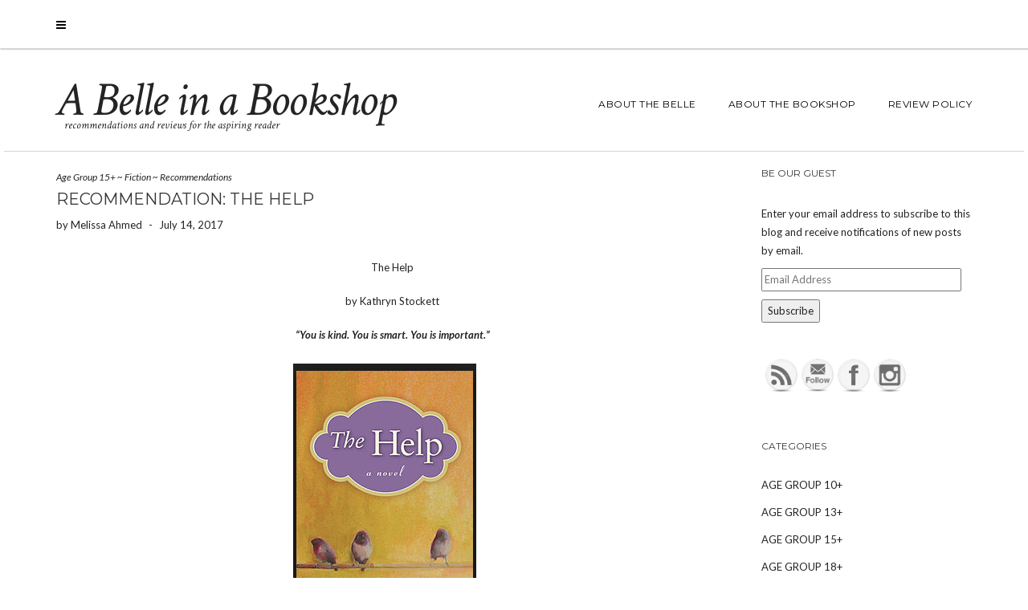

--- FILE ---
content_type: text/html; charset=UTF-8
request_url: https://abelleinabookshop.com/recommendation-the-help
body_size: 20408
content:
<!DOCTYPE html>
<html lang="en-US">
<head>
    <meta charset="UTF-8" />
    <meta http-equiv="X-UA-Compatible" content="IE=edge" />
    <meta name="viewport" content="width=device-width, initial-scale=1" />
        <title>Recommendation: The Help &#8211; A Belle in a Bookshop</title>
<link rel='dns-prefetch' href='//s0.wp.com' />
<link rel='dns-prefetch' href='//secure.gravatar.com' />
<link rel='dns-prefetch' href='//fonts.googleapis.com' />
<link rel='dns-prefetch' href='//s.w.org' />
<link rel="alternate" type="application/rss+xml" title="A Belle in a Bookshop &raquo; Feed" href="https://abelleinabookshop.com/feed" />
<link rel="alternate" type="application/rss+xml" title="A Belle in a Bookshop &raquo; Comments Feed" href="https://abelleinabookshop.com/comments/feed" />
		<script type="text/javascript">
			window._wpemojiSettings = {"baseUrl":"https:\/\/s.w.org\/images\/core\/emoji\/2.3\/72x72\/","ext":".png","svgUrl":"https:\/\/s.w.org\/images\/core\/emoji\/2.3\/svg\/","svgExt":".svg","source":{"concatemoji":"https:\/\/abelleinabookshop.com\/wp-includes\/js\/wp-emoji-release.min.js?ver=4.8.27"}};
			!function(t,a,e){var r,i,n,o=a.createElement("canvas"),l=o.getContext&&o.getContext("2d");function c(t){var e=a.createElement("script");e.src=t,e.defer=e.type="text/javascript",a.getElementsByTagName("head")[0].appendChild(e)}for(n=Array("flag","emoji4"),e.supports={everything:!0,everythingExceptFlag:!0},i=0;i<n.length;i++)e.supports[n[i]]=function(t){var e,a=String.fromCharCode;if(!l||!l.fillText)return!1;switch(l.clearRect(0,0,o.width,o.height),l.textBaseline="top",l.font="600 32px Arial",t){case"flag":return(l.fillText(a(55356,56826,55356,56819),0,0),e=o.toDataURL(),l.clearRect(0,0,o.width,o.height),l.fillText(a(55356,56826,8203,55356,56819),0,0),e===o.toDataURL())?!1:(l.clearRect(0,0,o.width,o.height),l.fillText(a(55356,57332,56128,56423,56128,56418,56128,56421,56128,56430,56128,56423,56128,56447),0,0),e=o.toDataURL(),l.clearRect(0,0,o.width,o.height),l.fillText(a(55356,57332,8203,56128,56423,8203,56128,56418,8203,56128,56421,8203,56128,56430,8203,56128,56423,8203,56128,56447),0,0),e!==o.toDataURL());case"emoji4":return l.fillText(a(55358,56794,8205,9794,65039),0,0),e=o.toDataURL(),l.clearRect(0,0,o.width,o.height),l.fillText(a(55358,56794,8203,9794,65039),0,0),e!==o.toDataURL()}return!1}(n[i]),e.supports.everything=e.supports.everything&&e.supports[n[i]],"flag"!==n[i]&&(e.supports.everythingExceptFlag=e.supports.everythingExceptFlag&&e.supports[n[i]]);e.supports.everythingExceptFlag=e.supports.everythingExceptFlag&&!e.supports.flag,e.DOMReady=!1,e.readyCallback=function(){e.DOMReady=!0},e.supports.everything||(r=function(){e.readyCallback()},a.addEventListener?(a.addEventListener("DOMContentLoaded",r,!1),t.addEventListener("load",r,!1)):(t.attachEvent("onload",r),a.attachEvent("onreadystatechange",function(){"complete"===a.readyState&&e.readyCallback()})),(r=e.source||{}).concatemoji?c(r.concatemoji):r.wpemoji&&r.twemoji&&(c(r.twemoji),c(r.wpemoji)))}(window,document,window._wpemojiSettings);
		</script>
		<style type="text/css">
img.wp-smiley,
img.emoji {
	display: inline !important;
	border: none !important;
	box-shadow: none !important;
	height: 1em !important;
	width: 1em !important;
	margin: 0 .07em !important;
	vertical-align: -0.1em !important;
	background: none !important;
	padding: 0 !important;
}
</style>
<link rel='stylesheet' id='gr-progress-cvdm-style-default-css'  href='https://abelleinabookshop.com/wp-content/plugins/gr-progress/css/style.css?ver=4.8.27' type='text/css' media='all' />
<link rel='stylesheet' id='SFSIPLUSmainCss-css'  href='https://abelleinabookshop.com/wp-content/plugins/ultimate-social-media-plus/css/sfsi-style.css?ver=4.8.27' type='text/css' media='all' />
<link rel='stylesheet' id='juliet-googlefont-logo-tagline-css'  href='//fonts.googleapis.com/css?family=Crimson+Text%3A400%2C400i%2C600%2C600i%2C700%2C700i&#038;ver=4.8.27' type='text/css' media='all' />
<link rel='stylesheet' id='juliet-googlefont-body-css'  href='//fonts.googleapis.com/css?family=Lato%3A400%2C400i%2C700%2C700i&#038;ver=4.8.27' type='text/css' media='all' />
<link rel='stylesheet' id='juliet-googlefont-headings-css'  href='//fonts.googleapis.com/css?family=Montserrat%3A300%2C300i%2C400%2C400i%2C500%2C500i%2C700%2C700i&#038;ver=4.8.27' type='text/css' media='all' />
<link rel='stylesheet' id='bootstrap-css'  href='https://abelleinabookshop.com/wp-content/themes/juliet/assets/css/bootstrap.min.css?ver=4.8.27' type='text/css' media='all' />
<link rel='stylesheet' id='font-awesome-css'  href='https://abelleinabookshop.com/wp-content/themes/juliet/assets/css/font-awesome.min.css?ver=4.8.27' type='text/css' media='all' />
<link rel='stylesheet' id='juliet-style-css'  href='https://abelleinabookshop.com/wp-content/themes/juliet/style.css?ver=4.8.27' type='text/css' media='all' />
<link rel='stylesheet' id='recent-posts-widget-with-thumbnails-public-style-css'  href='https://abelleinabookshop.com/wp-content/plugins/recent-posts-widget-with-thumbnails/public.css?ver=5.3' type='text/css' media='all' />
<link rel='stylesheet' id='social-logos-css'  href='https://abelleinabookshop.com/wp-content/plugins/jetpack/_inc/social-logos/social-logos.min.css?ver=1' type='text/css' media='all' />
<link rel='stylesheet' id='jetpack_css-css'  href='https://abelleinabookshop.com/wp-content/plugins/jetpack/css/jetpack.css?ver=4.5.3' type='text/css' media='all' />
<script type='text/javascript' src='https://abelleinabookshop.com/wp-includes/js/jquery/jquery.js?ver=1.12.4'></script>
<script type='text/javascript' src='https://abelleinabookshop.com/wp-includes/js/jquery/jquery-migrate.min.js?ver=1.4.1'></script>
<script type='text/javascript'>
/* <![CDATA[ */
var related_posts_js_options = {"post_heading":"h4"};
/* ]]> */
</script>
<script type='text/javascript' src='https://abelleinabookshop.com/wp-content/plugins/jetpack/modules/related-posts/related-posts.js?ver=20150408'></script>
<link rel='https://api.w.org/' href='https://abelleinabookshop.com/wp-json/' />
<link rel="EditURI" type="application/rsd+xml" title="RSD" href="https://abelleinabookshop.com/xmlrpc.php?rsd" />
<link rel="wlwmanifest" type="application/wlwmanifest+xml" href="https://abelleinabookshop.com/wp-includes/wlwmanifest.xml" /> 
<link rel='prev' title='Review: Watch Me Disappear' href='https://abelleinabookshop.com/review-watch-me-disappear' />
<link rel='next' title='Review: The Teddy Bear Chronicles (Saved in Paris)' href='https://abelleinabookshop.com/review-the-teddy-bear-chronicles-saved-in-paris' />
<meta name="generator" content="WordPress 4.8.27" />
<link rel="canonical" href="https://abelleinabookshop.com/recommendation-the-help" />
<link rel='shortlink' href='https://wp.me/p8gmtn-7o' />
<link rel="alternate" type="application/json+oembed" href="https://abelleinabookshop.com/wp-json/oembed/1.0/embed?url=https%3A%2F%2Fabelleinabookshop.com%2Frecommendation-the-help" />
<link rel="alternate" type="text/xml+oembed" href="https://abelleinabookshop.com/wp-json/oembed/1.0/embed?url=https%3A%2F%2Fabelleinabookshop.com%2Frecommendation-the-help&#038;format=xml" />
    	<script>
			jQuery(document).ready(function(e) {
                jQuery("body").addClass("sfsi_plus_2.51")
            });
			function sfsi_plus_processfurther(ref) {
				var feed_id = '[base64]';
				var feedtype = 8;
				var email = jQuery(ref).find('input[name="data[Widget][email]"]').val();
				var filter = /^([a-zA-Z0-9_\.\-])+\@(([a-zA-Z0-9\-])+\.)+([a-zA-Z0-9]{2,4})+$/;
				if ((email != "Enter your email") && (filter.test(email))) {
					if (feedtype == "8") {
						var url = "http://www.specificfeeds.com/widgets/subscribeWidget/"+feed_id+"/"+feedtype;
						window.open(url, "popupwindow", "scrollbars=yes,width=1080,height=760");
						return true;
					}
				} else {
					alert("Please enter email address");
					jQuery(ref).find('input[name="data[Widget][email]"]').focus();
					return false;
				}
			}
		</script>
    	<style type="text/css" aria-selected="true">
			.sfsi_plus_subscribe_Popinner
			{
								width: 100% !important;
				height: auto !important;
												border: 1px solid #b5b5b5 !important;
								padding: 18px 0px !important;
				background-color: #ffffff !important;
			}
			.sfsi_plus_subscribe_Popinner form
			{
				margin: 0 20px !important;
			}
			.sfsi_plus_subscribe_Popinner h5
			{
				font-family: Helvetica,Arial,sans-serif !important;
								font-weight: bold !important;
								color: #000000 !important;
				font-size: 16px !important;
				text-align: center !important;
				margin: 0 0 10px !important;
    			padding: 0 !important;
			}
			.sfsi_plus_subscription_form_field {
				margin: 5px 0 !important;
				width: 100% !important;
				display: inline-flex;
				display: -webkit-inline-flex;
			}
			.sfsi_plus_subscription_form_field input {
				width: 100% !important;
				padding: 10px 0px !important;
			}
			.sfsi_plus_subscribe_Popinner input[type=email]
			{
				font-family: Helvetica,Arial,sans-serif !important;
								font-style: normal !important;
								color:  !important;
				font-size: 14px !important;
				text-align: center !important;
			}
			.sfsi_plus_subscribe_Popinner input[type=email]::-webkit-input-placeholder {
			   font-family: Helvetica,Arial,sans-serif !important;
								font-style: normal !important;
								color:  !important;
				font-size: 14px !important;
				text-align: center !important;
			}
			
			.sfsi_plus_subscribe_Popinner input[type=email]:-moz-placeholder { /* Firefox 18- */
			    font-family: Helvetica,Arial,sans-serif !important;
								font-style: normal !important;
								color:  !important;
				font-size: 14px !important;
				text-align: center !important;
			}
			
			.sfsi_plus_subscribe_Popinner input[type=email]::-moz-placeholder {  /* Firefox 19+ */
			    font-family: Helvetica,Arial,sans-serif !important;
								font-style: normal !important;
								color:  !important;
				font-size: 14px !important;
				text-align: center !important;
			}
			
			.sfsi_plus_subscribe_Popinner input[type=email]:-ms-input-placeholder {  
			  	font-family: Helvetica,Arial,sans-serif !important;
								font-style: normal !important;
								color:  !important;
				font-size: 14px !important;
				text-align: center !important;
			}
			.sfsi_plus_subscribe_Popinner input[type=submit]
			{
				font-family: Helvetica,Arial,sans-serif !important;
								font-weight: bold !important;
								color: #000000 !important;
				font-size: 16px !important;
				text-align: center !important;
				background-color: #dedede !important;
			}
		</style>
	<meta name="[base64]" content="QcWWKyamgz320p3VLKAd"/> <meta name="viewport" content="width=device-width, initial-scale=1"><meta property="og:image:secure_url" content="https://abelleinabookshop.com/wp-content/uploads/2017/07/Screen-Shot-2017-07-13-at-1.25.48-PM.png" data-id="sfsi-plus"/><meta property="og:image:type" content="" data-id="sfsi-plus"/><meta property="og:image:width" content="228" data-id="sfsi-plus"/><meta property="og:image:height" content="351" data-id="sfsi-plus"/><meta property="og:description" content="The Help
by Kathryn Stockett
You is kind. You is smart. You is important.”

Some books are worth reading even if you see the movie -- and Kathryn Stockett's raw and real telling of The Help is one of them.
In it's essence, The Help is a honest portrayal of race during the heated 1960's, and threaded together with stories of women and their roles in society portrays a real and sometimes humorous account of life leading up to the Civil Rights Movement. Set in the South and in a time when segregation was not only alive and well, but also in an era when women were treated as a lower species, three women give their personal accounts from three very different perspectives. Their lives are woven together with the ties that bind most females - motherhood, friendship, insecurity, and love.
Aibileen Clark is a black woman who works for a prominent white family in town. She does all of the cleaning, a lot of the cooking, and is the primary caretaker for the family's toddler - the sweet (if somewhat slow) little blonde Mae Mobley. Aibileen and her inherent kindness cannot help but treat Mae Mobley as if she were her very own child, nor can she help  finding a bit of a reprieve in the chubby little child for the empty hole in her heart that used to house her own son. Treelore died following an accident while on the job, and a part of Aibileen died right along with him. Raising the little girl can be an arduous task, especially in the face of the child's mother and the challenges she brings with her. Miss Leefolt is as clueless as she is disengaged from the child, only tending to Mae Mobley when it suits her and spending more time scolding the child than loving her. Aibileen does her best to reinforce positive feelings with Mae Mobley, and the little girl clings to the black housekeeper as she would a mother, finding solace in her ever-faithful and forgiving arms. As discontent breeds between the white mother and her black maid, things in the household gain tension.
 'What am I doing wrong? Why can't I stop it?'
It? That was my first hint: something is wrong with this situation. 
So I took that pink, screaming baby in my arms. Bounced her on my hip to get the gas moving and it didn't take two minutes before Baby Girl stopped her crying, got to smiling up at me like she do. But Miss Leefolt, she don't pick up her own baby for the rest a the day. I seen plenty a womens get the baby blues after they done birthing. I reckon I thought that's what it was.
Here's something about Miss Leefolt: she not just frowning all the time, she skinny. Her legs is so spindly, she look like she done growed em last week. Twenty-three years old and she lanky as a fourteen-year-old boy. Even her hair is thin, brown, see-through. She try to tease it up, but it only make it look thinner. Her face be the same shape as that red devil on the redhot candy box, pointy chin and all. Fact, her whole body be so full a sharp knobs and corners, it's no wonder she can't soothe that baby. Babies like fat. Like to bury they face up in you armpit and go to sleep. They like big fat legs too. That I know. 
By the time she a year old, Mae Mobley following me around everwhere I go. Five o'clock would come round and she'd be hanging on my Dr. Scholl shoe, dragging over the floor, crying like I weren't never coming back. Miss Leefolt, she'd narrow up her eyes at me like I done something wrong, unhitch that crying baby off my food. I reckon that's the risk you run, letting somebody else raise you chilluns. 
Mae Mobley two years old now. She got big brown eyes and honey-color curls. But the bald spot in the back of her hair kind a throw things off. She get the same wrinkle between her eyebrows when she worried, like her mama. They kind a favor except Mae Mobley so fat. She ain't gone be no beauty queen. I think it bother Miss Leefolt, but Mae Mobley my special baby. 
But one thing Aibileen can always depend on is the outright sass and tell-it-like-it-is attitude from her best friend. Minny Jackson is a woman who was born and bred for tending a white woman's house, but although Minny is as adept at her job as Aibileen, Minny just can't seem to hold one down. Her lack of professional stability is mostly due to Minny not knowing how to keep her mouth shut; and she has said some things to her latest employer that not even one of her famous pies could fix. A chance phone call lands her on the doorstep of the beautiful Miss. Celia, a blonde bombshell who is looking for more than just a housekeeper . . . it seems the poor woman is looking for a friend. Celia is an outcast in the small society of the Mississippi town they live in and spends her days moping around the huge house her husband has so thoughtfully provided for her. No matter how hard Celia tries to break into the cut-glass world of her peers, the ladies who call all of the shots can't help but be threatened by her devastating good looks, not to mention the fact that she married the old beau of the Queen Bee herself - Miss. Hilly Holbrook - and as such, made an enemy for life. Celia leans on Minny in ways that make Minny uncomfortable; she's not used to being treated as a near equal to any white woman, but she has as growing soft spot for Miss. Celia. If it wasn't for her sassy mouth, maybe she'd have a more solid position. . . but if it wasn't for that sassy mouth, she wouldn't have found Miss. Celia.
 Standing on that white lady's back porch, I tell myself, Tuck it in, Minny. Tuck in whatever might fly out my mouth and tuck in my behind too. Look like a maid who does what she's told. Truth is, I'm so nervous right now, I'd never backtalk again if it meant I'd get this job. 
I yank my stockings up from sagging around my feet - the trouble of all fat, short women around the world. Then I rehearse what to say, what to keep to myself. I go ahead and punch the bell. 
The doorbell rings a long bing-bong, fine and fancy for this big mansion out in the country. It looks like a castle, gray brick rising high in the sky and left and right too. Woods surround the lawn on every side. If this place was in the storybook, there'd be witches in those woods. The kind that eat kids. 
The back door opens and there stands Miss Marilyn Monroe. Or something kin to her. 
'Hey there, you're right on time. I'm Celia. Celia Rae Foote.'
The white lady sticks her hand out to me and I study her. She might be built like Marilyn, but she ain't ready for no screen test. She's got flour in her yellow hairdo. Flour in her glue-on eyelashes. And flour all over that tacky pink pantsuit. Her standing in a cloud of dust and that pantsuit being so tight, I wonder how she can breathe. 
Skeeter is a white woman of privilege, having grown up the daughter of a family in the cotton business and never wanting for anything. Having lived her childhood in the direct care of a black maid who treated her with unconditional love and affection, Skeeter's stance on employer/employee relationships are a lot different than that of her friends. As she grew up under the expert tutelage of Constantine, Skeeter knew no boundaries with black maids. She could always find a safe place wrapped up into the bosom of the woman who raised her, whereas all she could find from her actual mother was a dismissive hand.  She can't understand the logic behind Hilly's quest to ensure the emotional and physical safety of her family by putting a separate bathroom in her home for the black help, and she can't seem to grasp why her friends treat their maids wish such hushed disdain. As Hilly proceeds forward in a task of enlisting all white families with black help to install special bathrooms with an almost bulldozer-esque fervor, Skeeter begins to question the friendships she'd carried with her from childhood into adulthood. Intrigued by the dynamics and sensing a story to be found, Skeeter embarks on a quest of her own - to give the black maids, cooks, and caretakers of these white women's homes and children a voice on a public platform.
 The first time I was ever called ugly, I was thirteen. It was a rich friend of my brother Carlton's, over to shoot guns in the field. 
'Why you crying, girl?' Constantine asked me in the kitchen. 
I told her what the boy had called me, tears streaming down my face. 
'Well? Is you?'
I blinked, paused my crying. 'Is I what?'
'Now you look here, Eugenia' -- because Constantine was the only one who'd occasionally follow Mama's rule. 'Ugly live up on the inside. Ugly be a hurtful, mean person. Is you one a them peoples?'
'I don't know. I don't think so,' I sobbed. 
Constantine sat down next to me, at the kitchen table. I heard the cracking of her swollen joints. She pressed her thumb hard in the palm of my hand, something we both knew meant Listen. Listen to me. 
'Ever morning, until you dead in the ground, you gone have to make this decision.' Constantine was so close, I could see the blackness of her gums. 'You gone have to ask yourself, Am I gone believe what them fools say about me today?'
She kept her thumb pressed hard in my hand. I nodded that I understood. I was just smart enough to realize she meant white people. And even though I still felt miserable, and knew that I was, most likely, ugly, it was the first time she ever talked to me like I was something besides my mother's white child. All my life I'd been told what to believe about politics, coloreds, being a girl. But with Constantine's thumb pressed in my hand, I realized I actually had a choice in what I could believe. 
The writer in Skeeter begins to mold her interviews of the black maids into something substantial .While initially her requests to speak with the black women was met with scorn and a lot of slammed doors, Skeeter begins to gain traction when she is able to secure the support of Aibileen, a woman very respected in her station. Skeeter's subsequential book entitled The Help, sends a rising wave straight through the heart of her little Mississippi town, gaining speed with every story read and every bit of gossip as to who the stories are about. Aibileen and Minny are not the only contributors to the book everyone is reading and talking about; nearly every maid in town has lent her story. Putting the cold, hard truths on display for everyone to see is one way to shake things up a bit in her sleepy town, and Skeeter's hands are all over it. Both Aibileen and Minny are surprised as to what comes out of their confessions, and of what they learn about themselves in the process.
The Help is a book that I give 4 out of 5 stars to and recommend to anyone who enjoyed the movie or is looking for a great and easy read. While the film adaptation of the book was well-done, the book dives deeper into the characters and their emotional journeys as they confront the things in their lives that perhaps they didn't even realize were problems. Minny's humor lends such relief to the sometimes heartbreaking accounts and reminiscences of Aibileen, and Skeeter's transition into independent womanhood is a pleasure to witness.

" data-id="sfsi-plus"/><meta property="og:url" content="https://abelleinabookshop.com/recommendation-the-help" data-id="sfsi-plus"/><meta property="og:title" content="Recommendation: The Help" data-id="sfsi-plus"/>
<link rel='dns-prefetch' href='//v0.wordpress.com'>
<link rel='dns-prefetch' href='//i0.wp.com'>
<link rel='dns-prefetch' href='//i1.wp.com'>
<link rel='dns-prefetch' href='//i2.wp.com'>
<style type='text/css'>img#wpstats{display:none}</style>		<style type="text/css">.recentcomments a{display:inline !important;padding:0 !important;margin:0 !important;}</style>
		<meta name="title" content="Recommendation: The Help | A Belle in a Bookshop" />
<meta name="description" content="The Help by Kathryn Stockett &quot;You is kind. You is smart. You is important.” Some books are worth reading even if you see the movie -- and Kathryn Stockett&#039;s raw and real telling of The Help is one of them. In it&#039;s essence, The Help is a honest portrayal of race during the heated 1960&#039;s, and threaded&hellip;" />

<!-- Jetpack Open Graph Tags -->
<meta property="og:type" content="article" />
<meta property="og:title" content="Recommendation: The Help" />
<meta property="og:url" content="https://abelleinabookshop.com/recommendation-the-help" />
<meta property="og:description" content="The Help by Kathryn Stockett &#8220;You is kind. You is smart. You is important.” Some books are worth reading even if you see the movie &#8212; and Kathryn Stockett&#8217;s raw and real telling of…" />
<meta property="article:published_time" content="2017-07-14T17:34:59+00:00" />
<meta property="article:modified_time" content="2017-08-06T18:18:13+00:00" />
<meta property="og:site_name" content="A Belle in a Bookshop" />
<meta property="og:image" content="https://i0.wp.com/abelleinabookshop.com/wp-content/uploads/2017/07/Screen-Shot-2017-07-13-at-1.25.48-PM.png?fit=228%2C351&amp;ssl=1" />
<meta property="og:image:width" content="228" />
<meta property="og:image:height" content="351" />
<meta property="og:locale" content="en_US" />
<meta name="twitter:card" content="summary" />
<style>.frontpage-banner:before, .frontpage-slider .item:before{content:none;}</style><link rel="icon" href="https://i1.wp.com/abelleinabookshop.com/wp-content/uploads/2016/12/cropped-pexels-photo-113776.jpeg?fit=32%2C32&#038;ssl=1" sizes="32x32" />
<link rel="icon" href="https://i1.wp.com/abelleinabookshop.com/wp-content/uploads/2016/12/cropped-pexels-photo-113776.jpeg?fit=192%2C192&#038;ssl=1" sizes="192x192" />
<link rel="apple-touch-icon-precomposed" href="https://i1.wp.com/abelleinabookshop.com/wp-content/uploads/2016/12/cropped-pexels-photo-113776.jpeg?fit=180%2C180&#038;ssl=1" />
<meta name="msapplication-TileImage" content="https://i1.wp.com/abelleinabookshop.com/wp-content/uploads/2016/12/cropped-pexels-photo-113776.jpeg?fit=270%2C270&#038;ssl=1" />
</head>

<body class="post-template-default single single-post postid-458 single-format-standard wp-custom-logo boxed style2">

<!-- Off Canvas Menu -->
<div id="side-page-overlay"></div>
<div id="side-page">
	<div class="inner">
		<a href="#" class="side-page-close"><i class="fa fa-times"></i></a>
        
        <!-- Logo -->
        <div class="logo">
                            <h1 class="header-logo-text">A Belle in a Bookshop</h1>
            		</div>
        <!-- /Logo -->
        
        <!-- Tagline -->
		        <div class="tagline"><p>recommendations and reviews for the aspiring reader</p></div>
                <!-- /Tagline -->
        
		<div class="side-page-nav"><ul><li class="page_item page-item-73"><a href="https://abelleinabookshop.com/about-the-belle">About The Belle</a></li><li class="page_item page-item-88"><a href="https://abelleinabookshop.com/about-the-bookshop">About The Bookshop</a></li><li class="page_item page-item-508"><a href="https://abelleinabookshop.com/review-policy">Review Policy</a></li></ul></div>
                
	</div>
</div>
<!-- /Off Canvas Menu -->

<div class="main-wrapper">
	<!-- Header -->
	<div class="header">
    
                		<!-- Header Row 1 -->
		<div class="header-row-1">
			<div class="container">
				<div class="row">
                    					<!-- Left -->
					<div class="col-sm-4 header-row-1-left">
						<a href="#" class="side-page-toggle"><i class="fa fa-bars"></i></a>											</div>
					<!-- /Left -->
					                    
                    				</div>
			</div>
		</div>
		<a href="javascript:;" class="header-row-1-toggle"></a>
		<!-- /Header Row 1 -->
        		
		
		<!-- Header Row 2 -->
		<div class="header-row-2">
			<div class="container">
			
				<!-- Left -->
				<div class="header-row-2-left">
                    					<div class="logo ">
                        							<div class="header-logo-text"><a href="https://abelleinabookshop.com/">A Belle in a Bookshop</a></div>
							                        					</div>
                                        <!-- Tagline -->
                    <div class="tagline "><p>recommendations and reviews for the aspiring reader</p></div>
                    <!-- /Tagline -->
                                        
				</div>
				<!-- /Left -->
				
				<!-- Right -->
				<div class="header-row-2-right">
					<nav class="navbar navbar-default">
						<div class="navbar-header">
							<button type="button" class="navbar-toggle collapsed" data-toggle="collapse" data-target=".header-row-2-right .navbar-collapse" aria-expanded="false">
								<span class="sr-only">Toggle Navigation</span>
								<span class="icon-bar"></span>
								<span class="icon-bar"></span>
								<span class="icon-bar"></span>
							</button>
						</div>
						<!-- Navigation -->
                        <div class="navbar-collapse collapse"><ul class="nav navbar-nav"><li class='page_item page-item-73 '><a href='https://abelleinabookshop.com/about-the-belle'>About The Belle</a></li><li class='page_item page-item-88 '><a href='https://abelleinabookshop.com/about-the-bookshop'>About The Bookshop</a></li><li class='page_item page-item-508 '><a href='https://abelleinabookshop.com/review-policy'>Review Policy</a></li></ul></div>                    <!-- /Navigation -->
					</nav>
				</div>
				<!-- /Right -->
			</div>
		</div>
		<!-- /Header Row 2 -->
		
	</div>
	<!-- /Header -->
    
        
    <div class="container">
	
	

<div class="row two-columns"><div class="main-column col-md-9">    
                
        <!-- Post Content -->
        <div id="post-458" class="entry entry-post post-458 post type-post status-publish format-standard has-post-thumbnail hentry category-age-group-15 category-fiction category-recommendations">
            
            <div class="entry-header">
				
            
                                <div class="entry-meta">
                    <div class="entry-category"><a href="https://abelleinabookshop.com/category/age-group-15" rel="category tag">Age Group 15+</a> ~ <a href="https://abelleinabookshop.com/category/fiction" rel="category tag">Fiction</a> ~ <a href="https://abelleinabookshop.com/category/recommendations" rel="category tag">Recommendations</a></div>
                </div>
                                    
                                                <h1 class="entry-title">Recommendation: The Help</h1>
                                
                                <div class="entry-meta">
                    by <div class="entry-author"><span class="vcard author author_name"><span class="fn">Melissa Ahmed</span></span></div><span class="sep"> - </span><div class="entry-date date updated">July 14, 2017</div>                </div>
                
                <div class="clearfix"></div>
            </div>
            
                        
            <div class="entry-content">
                <p style="text-align: center;">The Help</p>
<p style="text-align: center;">by Kathryn Stockett</p>
<p style="text-align: center;"><em><strong>&#8220;You is kind. You is smart. You is important.”</strong></em></p>
<p style="text-align: center;"><img data-attachment-id="459" data-permalink="https://abelleinabookshop.com/recommendation-the-help/screen-shot-2017-07-13-at-1-25-48-pm" data-orig-file="https://i0.wp.com/abelleinabookshop.com/wp-content/uploads/2017/07/Screen-Shot-2017-07-13-at-1.25.48-PM.png?fit=228%2C351&amp;ssl=1" data-orig-size="228,351" data-comments-opened="0" data-image-meta="{&quot;aperture&quot;:&quot;0&quot;,&quot;credit&quot;:&quot;&quot;,&quot;camera&quot;:&quot;&quot;,&quot;caption&quot;:&quot;&quot;,&quot;created_timestamp&quot;:&quot;0&quot;,&quot;copyright&quot;:&quot;&quot;,&quot;focal_length&quot;:&quot;0&quot;,&quot;iso&quot;:&quot;0&quot;,&quot;shutter_speed&quot;:&quot;0&quot;,&quot;title&quot;:&quot;&quot;,&quot;orientation&quot;:&quot;0&quot;}" data-image-title="Screen Shot 2017-07-13 at 1.25.48 PM" data-image-description="" data-medium-file="https://i0.wp.com/abelleinabookshop.com/wp-content/uploads/2017/07/Screen-Shot-2017-07-13-at-1.25.48-PM.png?fit=195%2C300&amp;ssl=1" data-large-file="https://i0.wp.com/abelleinabookshop.com/wp-content/uploads/2017/07/Screen-Shot-2017-07-13-at-1.25.48-PM.png?fit=228%2C351&amp;ssl=1" class="alignnone size-full wp-image-459" src="https://i0.wp.com/abelleinabookshop.com/wp-content/uploads/2017/07/Screen-Shot-2017-07-13-at-1.25.48-PM.png?resize=228%2C351&#038;ssl=1" alt="" srcset="https://i0.wp.com/abelleinabookshop.com/wp-content/uploads/2017/07/Screen-Shot-2017-07-13-at-1.25.48-PM.png?w=228&amp;ssl=1 228w, https://i0.wp.com/abelleinabookshop.com/wp-content/uploads/2017/07/Screen-Shot-2017-07-13-at-1.25.48-PM.png?resize=195%2C300&amp;ssl=1 195w" sizes="(max-width: 228px) 100vw, 228px" data-recalc-dims="1" /></p>
<p style="text-align: left;">Some books are worth reading even if you see the movie &#8212; and Kathryn Stockett&#8217;s raw and real telling of <em>The Help</em> is one of them.</p>
<p style="text-align: left;">In it&#8217;s essence,<em> The Help </em>is a honest portrayal of race during the heated 1960&#8217;s, and threaded together with stories of women and their roles in society portrays a real and sometimes humorous account of life leading up to the Civil Rights Movement. Set in the South and in a time when segregation was not only alive and well, but also in an era when women were treated as a lower species, three women give their personal accounts from three very different perspectives. Their lives are woven together with the ties that bind most females &#8211; motherhood, friendship, insecurity, and love.</p>
<p style="text-align: left;">Aibileen Clark is a black woman who works for a prominent white family in town. She does all of the cleaning, a lot of the cooking, and is the primary caretaker for the family&#8217;s toddler &#8211; the sweet (if somewhat slow) little blonde Mae Mobley. Aibileen and her inherent kindness cannot help but treat Mae Mobley as if she were her very own child, nor can she help  finding a bit of a reprieve in the chubby little child for the empty hole in her heart that used to house her own son. Treelore died following an accident while on the job, and a part of Aibileen died right along with him. Raising the little girl can be an arduous task, especially in the face of the child&#8217;s mother and the challenges she brings with her. Miss Leefolt is as clueless as she is disengaged from the child, only tending to Mae Mobley when it suits her and spending more time scolding the child than loving her. Aibileen does her best to reinforce positive feelings with Mae Mobley, and the little girl clings to the black housekeeper as she would a mother, finding solace in her ever-faithful and forgiving arms. As discontent breeds between the white mother and her black maid, things in the household gain tension.</p>
<p style="text-align: center;"><em><strong>&#8221; &#8216;What am I doing wrong? Why can&#8217;t I stop it?&#8217;</strong></em></p>
<p style="text-align: center;"><strong>It?</strong><em><strong> That was my first hint: something is wrong with this situation. </strong></em></p>
<p style="text-align: center;"><em><strong>So I took that pink, screaming baby in my arms. Bounced her on my hip to get the gas moving and it didn&#8217;t take two minutes before Baby Girl stopped her crying, got to smiling up at me like she do. But Miss Leefolt, she don&#8217;t pick up her own baby for the rest a the day. I seen plenty a womens get the baby blues after they done birthing. I reckon I thought that&#8217;s what it was.</strong></em></p>
<p style="text-align: center;"><em><strong>Here&#8217;s something about Miss Leefolt: she not just frowning all the time, she skinny. Her legs is so spindly, she look like she done growed em last week. Twenty-three years old and she lanky as a fourteen-year-old boy. Even her hair is thin, brown, see-through. She try to tease it up, but it only make it look thinner. Her face be the same shape as that red devil on the redhot candy box, pointy chin and all. Fact, her whole body be so full a sharp knobs and corners, it&#8217;s no wonder she can&#8217;t soothe that baby. Babies like fat. Like to bury they face up in you armpit and go to sleep. They like big fat legs too. That I know. </strong></em></p>
<p style="text-align: center;"><em><strong>By the time she a year old, Mae Mobley following me around everwhere I go. Five o&#8217;clock would come round and she&#8217;d be hanging on my Dr. Scholl shoe, dragging over the floor, crying like I weren&#8217;t never coming back. Miss Leefolt, she&#8217;d narrow up her eyes at me like I done something wrong, unhitch that crying baby off my food. I reckon that&#8217;s the risk you run, letting somebody else raise you chilluns. </strong></em></p>
<p style="text-align: center;"><em><strong>Mae Mobley two years old now. She got big brown eyes and honey-color curls. But the bald spot in the back of her hair kind a throw things off. She get the same wrinkle between her eyebrows when she worried, like her mama. They kind a favor except Mae Mobley so fat. She ain&#8217;t gone be no beauty queen. I think it bother Miss Leefolt, but Mae Mobley my special baby. &#8220;</strong></em></p>
<p style="text-align: left;">But one thing Aibileen can always depend on is the outright sass and tell-it-like-it-is attitude from her best friend. Minny Jackson is a woman who was born and bred for tending a white woman&#8217;s house, but although Minny is as adept at her job as Aibileen, Minny just can&#8217;t seem to hold one down. Her lack of professional stability is mostly due to Minny not knowing how to keep her mouth shut; and she has said some things to her latest employer that not even one of her famous pies could fix. A chance phone call lands her on the doorstep of the beautiful Miss. Celia, a blonde bombshell who is looking for more than just a housekeeper . . . it seems the poor woman is looking for a friend. Celia is an outcast in the small society of the Mississippi town they live in and spends her days moping around the huge house her husband has so thoughtfully provided for her. No matter how hard Celia tries to break into the cut-glass world of her peers, the ladies who call all of the shots can&#8217;t help but be threatened by her devastating good looks, not to mention the fact that she married the old beau of the Queen Bee herself &#8211; Miss. Hilly Holbrook &#8211; and as such, made an enemy for life. Celia leans on Minny in ways that make Minny uncomfortable; she&#8217;s not used to being treated as a near equal to any white woman, but she has as growing soft spot for Miss. Celia. If it wasn&#8217;t for her sassy mouth, maybe she&#8217;d have a more solid position. . . but if it wasn&#8217;t for that sassy mouth, she wouldn&#8217;t have found Miss. Celia.</p>
<p style="text-align: center;"><em><strong>&#8221; Standing on that white lady&#8217;s back porch, I tell myself, Tuck it in, Minny. Tuck in whatever might fly out my mouth and tuck in my behind too. Look like a maid who does what she&#8217;s told. Truth is, I&#8217;m so nervous right now, I&#8217;d never backtalk again if it meant I&#8217;d get this job. </strong></em></p>
<p style="text-align: center;"><em><strong>I yank my stockings up from sagging around my feet &#8211; the trouble of all fat, short women around the world. Then I rehearse what to say, what to keep to myself. I go ahead and punch the bell. </strong></em></p>
<p style="text-align: center;"><em><strong>The doorbell rings a long </strong></em><strong>bing-bong</strong><em><strong>, fine and fancy for this big mansion out in the country. It looks like a castle, gray brick rising high in the sky and left and right too. Woods surround the lawn on every side. If this place was in the storybook, there&#8217;d be witches in those woods. The kind that eat kids. </strong></em></p>
<p style="text-align: center;"><em><strong>The back door opens and there stands Miss Marilyn Monroe. Or something kin to her. </strong></em></p>
<p style="text-align: center;"><em><strong>&#8216;Hey there, you&#8217;re right on time. I&#8217;m Celia. Celia Rae Foote.&#8217;</strong></em></p>
<p style="text-align: center;"><em><strong>The white lady sticks her hand out to me and I study her. She might be built like Marilyn, but she ain&#8217;t ready for no screen test. She&#8217;s got flour in her yellow hairdo. Flour in her glue-on eyelashes. And flour all over that tacky pink pantsuit. Her standing in a cloud of dust and that pantsuit being so tight, I wonder how she can breathe. &#8220;</strong></em></p>
<p style="text-align: left;">Skeeter is a white woman of privilege, having grown up the daughter of a family in the cotton business and never wanting for anything. Having lived her childhood in the direct care of a black maid who treated her with unconditional love and affection, Skeeter&#8217;s stance on employer/employee relationships are a lot different than that of her friends. As she grew up under the expert tutelage of Constantine, Skeeter knew no boundaries with black maids. She could always find a safe place wrapped up into the bosom of the woman who raised her, whereas all she could find from her actual mother was a dismissive hand.  She can&#8217;t understand the logic behind Hilly&#8217;s quest to &#8220;ensure the emotional and physical safety of her family&#8221; by putting a separate bathroom in her home for the black help, and she can&#8217;t seem to grasp why her friends treat their maids wish such hushed disdain. As Hilly proceeds forward in a task of enlisting all white families with black help to install special bathrooms with an almost bulldozer-esque fervor, Skeeter begins to question the friendships she&#8217;d carried with her from childhood into adulthood. Intrigued by the dynamics and sensing a story to be found, Skeeter embarks on a quest of her own &#8211; to give the black maids, cooks, and caretakers of these white women&#8217;s homes and children a voice on a public platform.</p>
<p style="text-align: center;"><em><strong>&#8221; The first time I was ever called ugly, I was thirteen. It was a rich friend of my brother Carlton&#8217;s, over to shoot guns in the field. </strong></em></p>
<p style="text-align: center;"><em><strong>&#8216;Why you crying, girl?&#8217; Constantine asked me in the kitchen. </strong></em></p>
<p style="text-align: center;"><em><strong>I told her what the boy had called me, tears streaming down my face. </strong></em></p>
<p style="text-align: center;"><em><strong>&#8216;Well? Is you?&#8217;</strong></em></p>
<p style="text-align: center;"><em><strong>I blinked, paused my crying. &#8216;Is I what?&#8217;</strong></em></p>
<p style="text-align: center;"><em><strong>&#8216;Now you look here, Eugenia&#8217; &#8212; because Constantine was the only one who&#8217;d occasionally follow Mama&#8217;s rule. &#8216;Ugly live up on the inside. Ugly be a hurtful, mean person. Is you one a them peoples?&#8217;</strong></em></p>
<p style="text-align: center;"><em><strong>&#8216;I don&#8217;t know. I don&#8217;t think so,&#8217; I sobbed. </strong></em></p>
<p style="text-align: center;"><em><strong>Constantine sat down next to me, at the kitchen table. I heard the cracking of her swollen joints. She pressed her thumb hard in the palm of my hand, something we both knew meant </strong></em><strong>Listen. Listen to me.</strong><em><strong> </strong></em></p>
<p style="text-align: center;"><em><strong>&#8216;Ever morning, until you dead in the ground, you gone have to make this decision.&#8217; Constantine was so close, I could see the blackness of her gums. &#8216;You gone have to ask yourself, </strong></em><strong>Am I gone believe what them fools say about me today</strong><em><strong>?&#8217;</strong></em></p>
<p style="text-align: center;"><em><strong>She kept her thumb pressed hard in my hand. I nodded that I understood. I was just smart enough to realize she meant white people. And even though I still felt miserable, and knew that I was, most likely, ugly, it was the first time she ever talked to me like I was something besides my mother&#8217;s white child. All my life I&#8217;d been told what to believe about politics, coloreds, being a girl. But with Constantine&#8217;s thumb pressed in my hand, I realized I actually had a choice in what I could believe. &#8220;</strong></em></p>
<p style="text-align: left;">The writer in Skeeter begins to mold her interviews of the black maids into something substantial .While initially her requests to speak with the black women was met with scorn and a lot of slammed doors, Skeeter begins to gain traction when she is able to secure the support of Aibileen, a woman very respected in her station. Skeeter&#8217;s subsequential book entitled <em>The Help</em>, sends a rising wave straight through the heart of her little Mississippi town, gaining speed with every story read and every bit of gossip as to who the stories are about. Aibileen and Minny are not the only contributors to the book everyone is reading and talking about; nearly every maid in town has lent her story. Putting the cold, hard truths on display for everyone to see is one way to shake things up a bit in her sleepy town, and Skeeter&#8217;s hands are all over it. Both Aibileen and Minny are surprised as to what comes out of their confessions, <em>and</em> of what they learn about <em>themselves</em> in the process.</p>
<p style="text-align: left;"><em>The Help</em> is a book that I give 4 out of 5 stars to and recommend to anyone who enjoyed the movie or is looking for a great and easy read. While the film adaptation of the book was well-done, the book dives deeper into the characters and their emotional journeys as they confront the things in their lives that perhaps they didn&#8217;t even realize were problems. Minny&#8217;s humor lends such relief to the sometimes heartbreaking accounts and reminiscences of Aibileen, and Skeeter&#8217;s transition into independent womanhood is a pleasure to witness.</p>
<p style="text-align: center;"><img data-attachment-id="461" data-permalink="https://abelleinabookshop.com/recommendation-the-help/screen-shot-2017-07-14-at-12-34-26-pm" data-orig-file="https://i0.wp.com/abelleinabookshop.com/wp-content/uploads/2017/07/Screen-Shot-2017-07-14-at-12.34.26-PM.png?fit=296%2C450&amp;ssl=1" data-orig-size="296,450" data-comments-opened="0" data-image-meta="{&quot;aperture&quot;:&quot;0&quot;,&quot;credit&quot;:&quot;&quot;,&quot;camera&quot;:&quot;&quot;,&quot;caption&quot;:&quot;&quot;,&quot;created_timestamp&quot;:&quot;0&quot;,&quot;copyright&quot;:&quot;&quot;,&quot;focal_length&quot;:&quot;0&quot;,&quot;iso&quot;:&quot;0&quot;,&quot;shutter_speed&quot;:&quot;0&quot;,&quot;title&quot;:&quot;&quot;,&quot;orientation&quot;:&quot;0&quot;}" data-image-title="Screen Shot 2017-07-14 at 12.34.26 PM" data-image-description="" data-medium-file="https://i0.wp.com/abelleinabookshop.com/wp-content/uploads/2017/07/Screen-Shot-2017-07-14-at-12.34.26-PM.png?fit=197%2C300&amp;ssl=1" data-large-file="https://i0.wp.com/abelleinabookshop.com/wp-content/uploads/2017/07/Screen-Shot-2017-07-14-at-12.34.26-PM.png?fit=296%2C450&amp;ssl=1" class="alignnone size-full wp-image-461" src="https://i0.wp.com/abelleinabookshop.com/wp-content/uploads/2017/07/Screen-Shot-2017-07-14-at-12.34.26-PM.png?resize=296%2C450&#038;ssl=1" alt="" srcset="https://i0.wp.com/abelleinabookshop.com/wp-content/uploads/2017/07/Screen-Shot-2017-07-14-at-12.34.26-PM.png?w=296&amp;ssl=1 296w, https://i0.wp.com/abelleinabookshop.com/wp-content/uploads/2017/07/Screen-Shot-2017-07-14-at-12.34.26-PM.png?resize=197%2C300&amp;ssl=1 197w" sizes="(max-width: 296px) 100vw, 296px" data-recalc-dims="1" /></p>
<p style="text-align: left;">
<div class="sfsiaftrpstwpr"  style="text-align: center;"><div class='sfsi_plus_Sicons center' style='float:center'><div style='display: inline-block;margin-bottom: 0; margin-left: 0; margin-right: 8px; margin-top: 0; vertical-align: middle;width: auto;'><span>Please follow and like us:</span></div><div class='sf_subscrbe' style='display: inline-block;vertical-align: middle;width: auto;'><a href="http://www.specificfeeds.com/widgets/emailSubscribeEncFeed/[base64]/OA==" target="_blank"><img src="https://i0.wp.com/abelleinabookshop.com/wp-content/plugins/ultimate-social-media-plus/images/visit_icons/Follow/icon_Follow_en_US.png?w=1200&#038;ssl=1" data-recalc-dims="1" /></a></div><div class='sf_fb' style='display: inline-block;vertical-align: middle;width: auto;'><div class="fb-like" href="https://abelleinabookshop.com/recommendation-the-help" width="180" send="false" showfaces="false"  action="like" data-share="true"data-layout="button" ></div></div></div></div><div class="sharedaddy sd-sharing-enabled"><div class="robots-nocontent sd-block sd-social sd-social-icon sd-sharing"><h3 class="sd-title">Share this:</h3><div class="sd-content"><ul><li class="share-twitter"><a rel="nofollow" data-shared="sharing-twitter-458" class="share-twitter sd-button share-icon no-text" href="https://abelleinabookshop.com/recommendation-the-help?share=twitter" target="_blank" title="Click to share on Twitter"><span></span><span class="sharing-screen-reader-text">Click to share on Twitter (Opens in new window)</span></a></li><li class="share-facebook"><a rel="nofollow" data-shared="sharing-facebook-458" class="share-facebook sd-button share-icon no-text" href="https://abelleinabookshop.com/recommendation-the-help?share=facebook" target="_blank" title="Click to share on Facebook"><span></span><span class="sharing-screen-reader-text">Click to share on Facebook (Opens in new window)</span></a></li><li class="share-google-plus-1"><a rel="nofollow" data-shared="sharing-google-458" class="share-google-plus-1 sd-button share-icon no-text" href="https://abelleinabookshop.com/recommendation-the-help?share=google-plus-1" target="_blank" title="Click to share on Google+"><span></span><span class="sharing-screen-reader-text">Click to share on Google+ (Opens in new window)</span></a></li><li class="share-end"></li></ul></div></div></div>
<div id='jp-relatedposts' class='jp-relatedposts' >
	
</div>				            </div>
            
                    
        </div>
        <!-- /Post Content -->
                
        <hr />
        
        <div class="pagination-post">
            <div class="previous_post"><a href="https://abelleinabookshop.com/review-watch-me-disappear" rel="prev">Review: Watch Me Disappear</a></div>
            <div class="next_post"><a href="https://abelleinabookshop.com/review-the-teddy-bear-chronicles-saved-in-paris" rel="next">Review: The Teddy Bear Chronicles (Saved in Paris)</a></div>
        </div>
        
        <!-- Post Comments -->
          
        <!-- /Post Comments -->
        
    </div>
    <!-- /Main Column -->
    
    
    <!-- Sidebar -->
<div class="sidebar-column col-md-3">
    
    <div class="sidebar-default sidebar"><div id="blog_subscription-3" class="default-widget widget jetpack_subscription_widget"><h3 class="widget-title">Be Our Guest</h3>
			<form action="#" method="post" accept-charset="utf-8" id="subscribe-blog-blog_subscription-3">
				<div id="subscribe-text"><p>Enter your email address to subscribe to this blog and receive notifications of new posts by email.</p>
</div>					<p id="subscribe-email">
						<label id="jetpack-subscribe-label" for="subscribe-field-blog_subscription-3">
							Email Address						</label>
						<input type="email" name="email" required="required" class="required" value="" id="subscribe-field-blog_subscription-3" placeholder="Email Address" />
					</p>

					<p id="subscribe-submit">
						<input type="hidden" name="action" value="subscribe" />
						<input type="hidden" name="source" value="https://abelleinabookshop.com/recommendation-the-help" />
						<input type="hidden" name="sub-type" value="widget" />
						<input type="hidden" name="redirect_fragment" value="blog_subscription-3" />
												<input type="submit" value="Subscribe" name="jetpack_subscriptions_widget" />
					</p>
							</form>

			<script>
			/*
			Custom functionality for safari and IE
			 */
			(function( d ) {
				// In case the placeholder functionality is available we remove labels
				if ( ( 'placeholder' in d.createElement( 'input' ) ) ) {
					var label = d.querySelector( 'label[for=subscribe-field-blog_subscription-3]' );
						label.style.clip 	 = 'rect(1px, 1px, 1px, 1px)';
						label.style.position = 'absolute';
						label.style.height   = '1px';
						label.style.width    = '1px';
						label.style.overflow = 'hidden';
				}

				// Make sure the email value is filled in before allowing submit
				var form = d.getElementById('subscribe-blog-blog_subscription-3'),
					input = d.getElementById('subscribe-field-blog_subscription-3'),
					handler = function( event ) {
						if ( '' === input.value ) {
							input.focus();

							if ( event.preventDefault ){
								event.preventDefault();
							}

							return false;
						}
					};

				if ( window.addEventListener ) {
					form.addEventListener( 'submit', handler, false );
				} else {
					form.attachEvent( 'onsubmit', handler );
				}
			})( document );
			</script>
				
</div><div id="sfsi-plus-widget-4" class="default-widget widget sfsi_plus">				<div class="sfsi_plus_widget" data-position="widget">   
					<div id='sfsi_plus_wDiv'></div>
						<div class="sfsiplus_norm_row sfsi_plus_wDiv"  style="width:225px;text-align:left;position:absolute;"><div style='width:40px; height:40px;margin-left:5px;margin-bottom:5px;' class='sfsi_plus_wicons shuffeldiv '><div class='sfsiplus_inerCnt'><a class=' sficn' effect='fade_in' target='_blank'  href='https://abelleinabookshop.com/feed' id='sfsiplusid_rss'  style='opacity:0.6' ><img alt='RSS' title='RSS' src='https://abelleinabookshop.com/wp-content/plugins/ultimate-social-media-plus/images/icons_theme/crystal/crystal_rss.png' width='40' height='40' style='' class='sfcm sfsi_wicon' effect='fade_in'   /></a></div></div><div style='width:40px; height:40px;margin-left:5px;margin-bottom:5px;' class='sfsi_plus_wicons shuffeldiv '><div class='sfsiplus_inerCnt'><a class=' sficn' effect='fade_in' target='_blank'  href='http://www.specificfeeds.com/widgets/emailSubscribeEncFeed/[base64]/OA==' id='sfsiplusid_email'  style='opacity:0.6' ><img alt='Follow by Email' title='Follow by Email' src='https://abelleinabookshop.com/wp-content/plugins/ultimate-social-media-plus/images/icons_theme/crystal/crystal_subscribe.png' width='40' height='40' style='' class='sfcm sfsi_wicon' effect='fade_in'   /></a></div></div><div style='width:40px; height:40px;margin-left:5px;margin-bottom:5px;' class='sfsi_plus_wicons shuffeldiv '><div class='sfsiplus_inerCnt'><a class=' sficn' effect='fade_in' target='_blank'  href='https://www.facebook.com/abelleinabookshop/' id='sfsiplusid_facebook'  style='opacity:0.6' ><img alt='Facebook' title='Facebook' src='https://abelleinabookshop.com/wp-content/plugins/ultimate-social-media-plus/images/icons_theme/crystal/crystal_facebook.png' width='40' height='40' style='' class='sfcm sfsi_wicon' effect='fade_in'   /></a><div class="sfsi_plus_tool_tip_2 sfsi_plus_fb_tool_bdr sfsi_plus_Tlleft" style="width:62px ;opacity:0;z-index:-1;" id="sfsiplusid_facebook"><span class="bot_arow bot_fb_arow"></span><div class="sfsi_plus_inside"><div  class='icon1'><a href='https://www.facebook.com/abelleinabookshop/' target='_blank'><img alt='Facebook' title='Facebook' src='https://abelleinabookshop.com/wp-content/plugins/ultimate-social-media-plus/images/visit_icons/Visit_us_facebook/icon_Visit_us_en_US.png'  /></a></div><div  class='icon2'><fb:like href="https://abelleinabookshop.com/recommendation-the-help" width="180" send="false" showfaces="false" layout="button" action="like"></fb:like></div><div  class='icon3'><fb:share-button href="https://abelleinabookshop.com/recommendation-the-help" width="140" type="button"></fb:share-button></div></div></div></div></div><div style='width:40px; height:40px;margin-left:5px;margin-bottom:5px;' class='sfsi_plus_wicons shuffeldiv '><div class='sfsiplus_inerCnt'><a class=' sficn' effect='fade_in' target='_blank'  href='https://www.instagram.com/abelleinabookshop/' id='sfsiplusid_instagram'  style='opacity:0.6' ><img alt='Instagram' title='Instagram' src='https://abelleinabookshop.com/wp-content/plugins/ultimate-social-media-plus/images/icons_theme/crystal/crystal_instagram.png' width='40' height='40' style='' class='sfcm sfsi_wicon' effect='fade_in'   /></a></div></div></div ><div id="sfsi_holder" class="sfsi_plus_holders" style="position: relative; float: left;width:100%;z-index:-1;"></div ><script>jQuery(".sfsi_plus_widget").each(function( index ) {
					if(jQuery(this).attr("data-position") == "widget")
					{
						var wdgt_hght = jQuery(this).children(".sfsiplus_norm_row.sfsi_plus_wDiv").height();
						var title_hght = jQuery(this).parent(".widget.sfsi_plus").children(".widget-title").height();
						var totl_hght = parseInt( title_hght ) + parseInt( wdgt_hght );
						jQuery(this).parent(".widget.sfsi_plus").css("min-height", totl_hght+"px");
					}
				});</script>                    <div style="clear: both;"></div>
				</div>
				</div><div id="categories-4" class="default-widget widget widget_categories"><h3 class="widget-title">Categories</h3>		<ul>
	<li class="cat-item cat-item-20"><a href="https://abelleinabookshop.com/category/age-group-10" >Age Group 10+</a>
</li>
	<li class="cat-item cat-item-17"><a href="https://abelleinabookshop.com/category/age-group-13" >Age Group 13+</a>
</li>
	<li class="cat-item cat-item-8"><a href="https://abelleinabookshop.com/category/age-group-15" >Age Group 15+</a>
</li>
	<li class="cat-item cat-item-13"><a href="https://abelleinabookshop.com/category/age-group-18" >Age Group 18+</a>
</li>
	<li class="cat-item cat-item-26"><a href="https://abelleinabookshop.com/category/biography" >Biography</a>
</li>
	<li class="cat-item cat-item-29"><a href="https://abelleinabookshop.com/category/book-club" >Book Club</a>
</li>
	<li class="cat-item cat-item-21"><a href="https://abelleinabookshop.com/category/chick-lit" >Chick-Lit</a>
</li>
	<li class="cat-item cat-item-27"><a href="https://abelleinabookshop.com/category/classic" >Classic</a>
</li>
	<li class="cat-item cat-item-10"><a href="https://abelleinabookshop.com/category/comedy" >Comedy</a>
</li>
	<li class="cat-item cat-item-14"><a href="https://abelleinabookshop.com/category/dark" >Dark</a>
</li>
	<li class="cat-item cat-item-31"><a href="https://abelleinabookshop.com/category/diverse" >Diverse</a>
</li>
	<li class="cat-item cat-item-25"><a href="https://abelleinabookshop.com/category/erotica" >Erotica</a>
</li>
	<li class="cat-item cat-item-19"><a href="https://abelleinabookshop.com/category/fantasy" >Fantasy</a>
</li>
	<li class="cat-item cat-item-6"><a href="https://abelleinabookshop.com/category/fiction" >Fiction</a>
</li>
	<li class="cat-item cat-item-7"><a href="https://abelleinabookshop.com/category/historical" >Historical</a>
</li>
	<li class="cat-item cat-item-16"><a href="https://abelleinabookshop.com/category/memoir" >Memoir</a>
</li>
	<li class="cat-item cat-item-22"><a href="https://abelleinabookshop.com/category/middle-grade" >Middle Grade</a>
</li>
	<li class="cat-item cat-item-9"><a href="https://abelleinabookshop.com/category/mystery" >Mystery</a>
</li>
	<li class="cat-item cat-item-15"><a href="https://abelleinabookshop.com/category/non-fiction" >Non Fiction</a>
</li>
	<li class="cat-item cat-item-30"><a href="https://abelleinabookshop.com/category/paranormal" >Paranormal</a>
</li>
	<li class="cat-item cat-item-12"><a href="https://abelleinabookshop.com/category/recommendations" >Recommendations</a>
</li>
	<li class="cat-item cat-item-5"><a href="https://abelleinabookshop.com/category/reviews" >Reviews</a>
</li>
	<li class="cat-item cat-item-24"><a href="https://abelleinabookshop.com/category/romance" >Romance</a>
</li>
	<li class="cat-item cat-item-23"><a href="https://abelleinabookshop.com/category/science-fiction" >Science Fiction</a>
</li>
	<li class="cat-item cat-item-11"><a href="https://abelleinabookshop.com/category/series" >Series</a>
</li>
	<li class="cat-item cat-item-32"><a href="https://abelleinabookshop.com/category/short-story-novella" >Short Story / Novella</a>
</li>
	<li class="cat-item cat-item-28"><a href="https://abelleinabookshop.com/category/thriller" >Thriller</a>
</li>
	<li class="cat-item cat-item-1"><a href="https://abelleinabookshop.com/category/uncategorized" >Uncategorized</a>
</li>
	<li class="cat-item cat-item-18"><a href="https://abelleinabookshop.com/category/young-adult" >Young Adult</a>
</li>
		</ul>
</div><div id="wpcom-goodreads-3" class="default-widget widget widget_goodreads"><h3 class="widget-title">Goodreads</h3><div class="gr_custom_widget" id="gr_custom_widget_64298906_currently-reading"></div>
<script src="https://www.goodreads.com/review/custom_widget/64298906.Goodreads:%20currently-reading?cover_position=&#038;cover_size=small&#038;num_books=5&#038;order=d&#038;shelf=currently-reading&#038;sort=date_added&#038;widget_bg_transparent=&#038;widget_id=64298906_currently-reading"></script>
</div></div>    
    
</div>
<!-- /Sidebar -->    
</div>
<!-- /Two Columns -->
        


    <div class="sidebar-footer footer-row-1"><div class="row"><div class="col-lg-3 col-md-3 col-sm-6 col-xs-12"><div class="footer-row-1-widget widget"><h3 class="widget-title">Pages</h3>		<ul>
			<li class="page_item page-item-73"><a href="https://abelleinabookshop.com/about-the-belle">About The Belle</a></li>
<li class="page_item page-item-88"><a href="https://abelleinabookshop.com/about-the-bookshop">About The Bookshop</a></li>
<li class="page_item page-item-508"><a href="https://abelleinabookshop.com/review-policy">Review Policy</a></li>
		</ul>
		</div></div><div class="col-lg-3 col-md-3 col-sm-6 col-xs-12"><div class="footer-row-1-widget widget"><h3 class="widget-title">Archives</h3>		<ul>
			<li><a href='https://abelleinabookshop.com/2019/11'>November 2019</a></li>
	<li><a href='https://abelleinabookshop.com/2019/09'>September 2019</a></li>
	<li><a href='https://abelleinabookshop.com/2019/06'>June 2019</a></li>
	<li><a href='https://abelleinabookshop.com/2019/04'>April 2019</a></li>
	<li><a href='https://abelleinabookshop.com/2019/03'>March 2019</a></li>
	<li><a href='https://abelleinabookshop.com/2019/02'>February 2019</a></li>
	<li><a href='https://abelleinabookshop.com/2019/01'>January 2019</a></li>
	<li><a href='https://abelleinabookshop.com/2018/11'>November 2018</a></li>
	<li><a href='https://abelleinabookshop.com/2018/10'>October 2018</a></li>
	<li><a href='https://abelleinabookshop.com/2018/09'>September 2018</a></li>
	<li><a href='https://abelleinabookshop.com/2018/08'>August 2018</a></li>
	<li><a href='https://abelleinabookshop.com/2018/07'>July 2018</a></li>
	<li><a href='https://abelleinabookshop.com/2018/06'>June 2018</a></li>
	<li><a href='https://abelleinabookshop.com/2018/05'>May 2018</a></li>
	<li><a href='https://abelleinabookshop.com/2018/04'>April 2018</a></li>
	<li><a href='https://abelleinabookshop.com/2018/03'>March 2018</a></li>
	<li><a href='https://abelleinabookshop.com/2018/02'>February 2018</a></li>
	<li><a href='https://abelleinabookshop.com/2018/01'>January 2018</a></li>
	<li><a href='https://abelleinabookshop.com/2017/12'>December 2017</a></li>
	<li><a href='https://abelleinabookshop.com/2017/11'>November 2017</a></li>
	<li><a href='https://abelleinabookshop.com/2017/10'>October 2017</a></li>
	<li><a href='https://abelleinabookshop.com/2017/09'>September 2017</a></li>
	<li><a href='https://abelleinabookshop.com/2017/08'>August 2017</a></li>
	<li><a href='https://abelleinabookshop.com/2017/07'>July 2017</a></li>
	<li><a href='https://abelleinabookshop.com/2017/06'>June 2017</a></li>
	<li><a href='https://abelleinabookshop.com/2017/05'>May 2017</a></li>
	<li><a href='https://abelleinabookshop.com/2017/04'>April 2017</a></li>
	<li><a href='https://abelleinabookshop.com/2017/03'>March 2017</a></li>
	<li><a href='https://abelleinabookshop.com/2017/02'>February 2017</a></li>
	<li><a href='https://abelleinabookshop.com/2017/01'>January 2017</a></li>
		</ul>
		</div></div><div class="col-lg-3 col-md-3 col-sm-6 col-xs-12">		<div class="footer-row-1-widget widget">		<h3 class="widget-title">Recent Posts</h3>		<ul>
					<li>
				<a href="https://abelleinabookshop.com/review-all-american-muslim-girl">Review: All-American Muslim Girl</a>
						</li>
					<li>
				<a href="https://abelleinabookshop.com/review-my-favorite-half-night-stand">Review : My Favorite Half-Night Stand</a>
						</li>
					<li>
				<a href="https://abelleinabookshop.com/review-once-upon-a-bad-boy">Review: Once Upon A Bad Boy</a>
						</li>
					<li>
				<a href="https://abelleinabookshop.com/review-the-perfect-date">Review: The Perfect Date</a>
						</li>
					<li>
				<a href="https://abelleinabookshop.com/review-bring-the-rain">Review: Bring the Rain</a>
						</li>
				</ul>
		</div>		</div><div class="col-lg-3 col-md-3 col-sm-6 col-xs-12"><div class="footer-row-1-widget widget "><h3 class="widget-title">Categories</h3>		<ul>
	<li class="cat-item cat-item-20"><a href="https://abelleinabookshop.com/category/age-group-10" >Age Group 10+</a>
</li>
	<li class="cat-item cat-item-17"><a href="https://abelleinabookshop.com/category/age-group-13" >Age Group 13+</a>
</li>
	<li class="cat-item cat-item-8"><a href="https://abelleinabookshop.com/category/age-group-15" >Age Group 15+</a>
</li>
	<li class="cat-item cat-item-13"><a href="https://abelleinabookshop.com/category/age-group-18" >Age Group 18+</a>
</li>
	<li class="cat-item cat-item-26"><a href="https://abelleinabookshop.com/category/biography" >Biography</a>
</li>
	<li class="cat-item cat-item-29"><a href="https://abelleinabookshop.com/category/book-club" >Book Club</a>
</li>
	<li class="cat-item cat-item-21"><a href="https://abelleinabookshop.com/category/chick-lit" >Chick-Lit</a>
</li>
	<li class="cat-item cat-item-27"><a href="https://abelleinabookshop.com/category/classic" >Classic</a>
</li>
	<li class="cat-item cat-item-10"><a href="https://abelleinabookshop.com/category/comedy" >Comedy</a>
</li>
	<li class="cat-item cat-item-14"><a href="https://abelleinabookshop.com/category/dark" >Dark</a>
</li>
	<li class="cat-item cat-item-31"><a href="https://abelleinabookshop.com/category/diverse" >Diverse</a>
</li>
	<li class="cat-item cat-item-25"><a href="https://abelleinabookshop.com/category/erotica" >Erotica</a>
</li>
	<li class="cat-item cat-item-19"><a href="https://abelleinabookshop.com/category/fantasy" >Fantasy</a>
</li>
	<li class="cat-item cat-item-6"><a href="https://abelleinabookshop.com/category/fiction" >Fiction</a>
</li>
	<li class="cat-item cat-item-7"><a href="https://abelleinabookshop.com/category/historical" >Historical</a>
</li>
	<li class="cat-item cat-item-16"><a href="https://abelleinabookshop.com/category/memoir" >Memoir</a>
</li>
	<li class="cat-item cat-item-22"><a href="https://abelleinabookshop.com/category/middle-grade" >Middle Grade</a>
</li>
	<li class="cat-item cat-item-9"><a href="https://abelleinabookshop.com/category/mystery" >Mystery</a>
</li>
	<li class="cat-item cat-item-15"><a href="https://abelleinabookshop.com/category/non-fiction" >Non Fiction</a>
</li>
	<li class="cat-item cat-item-30"><a href="https://abelleinabookshop.com/category/paranormal" >Paranormal</a>
</li>
	<li class="cat-item cat-item-12"><a href="https://abelleinabookshop.com/category/recommendations" >Recommendations</a>
</li>
	<li class="cat-item cat-item-5"><a href="https://abelleinabookshop.com/category/reviews" >Reviews</a>
</li>
	<li class="cat-item cat-item-24"><a href="https://abelleinabookshop.com/category/romance" >Romance</a>
</li>
	<li class="cat-item cat-item-23"><a href="https://abelleinabookshop.com/category/science-fiction" >Science Fiction</a>
</li>
	<li class="cat-item cat-item-11"><a href="https://abelleinabookshop.com/category/series" >Series</a>
</li>
	<li class="cat-item cat-item-32"><a href="https://abelleinabookshop.com/category/short-story-novella" >Short Story / Novella</a>
</li>
	<li class="cat-item cat-item-28"><a href="https://abelleinabookshop.com/category/thriller" >Thriller</a>
</li>
	<li class="cat-item cat-item-1"><a href="https://abelleinabookshop.com/category/uncategorized" >Uncategorized</a>
</li>
	<li class="cat-item cat-item-18"><a href="https://abelleinabookshop.com/category/young-adult" >Young Adult</a>
</li>
		</ul>
</div></div></div></div>
<!-- Footer Row 2 --->
<div class="sidebar-footer footer-row-2">
    
        
            <div class="footer-copyright">Copyright &copy; 2026 <a href="https://www.lyrathemes.com/juliet/">Juliet</a></div>
        
    <div class="footer-copyright">
        <ul class="credit">
            <li><a href="https://www.lyrathemes.com/juliet/" target="_blank">Juliet</a> by LyraThemes.com</li>
        </ul>
    </div>

</div>
<!-- /Footer Row 2 -->    
    </div><!-- /Container -->
</div><!-- /Main Wrapper -->

		<!--facebook like and share js -->                   
		<div id="fb-root"></div>
		<script>(function(d, s, id) {
		  var js, fjs = d.getElementsByTagName(s)[0];
		  if (d.getElementById(id)) return;
		  js = d.createElement(s); js.id = id;
		  js.src = "//connect.facebook.net/en_US/sdk.js#xfbml=1&version=v2.5";
		  fjs.parentNode.insertBefore(js, fjs);
		}(document, 'script', 'facebook-jssdk'));</script>
	     	<script>
	    jQuery( document ).scroll(function( $ )
		{
	    	var y = jQuery(this).scrollTop();
	      	if (/Android|webOS|iPhone|iPad|iPod|BlackBerry|IEMobile|Opera Mini/i.test(navigator.userAgent))
			{	 
	       		if(jQuery(window).scrollTop() + jQuery(window).height() >= jQuery(document).height()-100)
				{
				  jQuery('.sfsi_plus_outr_div').css({'z-index':'9996',opacity:1,top:jQuery(window).scrollTop()+"px",position:"absolute"});
				  jQuery('.sfsi_plus_outr_div').fadeIn(200);
				  jQuery('.sfsi_plus_FrntInner').fadeIn(200);
	       		}
	       		else
				{
				   jQuery('.sfsi_plus_outr_div').fadeOut();
				   jQuery('.sfsi_plus_FrntInner').fadeOut();
 			    }
	    	}
	  		else
			{
	       		if(jQuery(window).scrollTop() + jQuery(window).height() >= jQuery(document).height()-3)
				{
			        jQuery('.sfsi_plus_outr_div').css({'z-index':'9996',opacity:1,top:jQuery(window).scrollTop()+200+"px",position:"absolute"});
	        		jQuery('.sfsi_plus_outr_div').fadeIn(200);
					jQuery('.sfsi_plus_FrntInner').fadeIn(200);
	    		}
	  			else
				{
				    jQuery('.sfsi_plus_outr_div').fadeOut();
	      			jQuery('.sfsi_plus_FrntInner').fadeOut();
	       		}
	 		} 
		});
     </script>
     	<div style="display:none">
	</div>

	<script type="text/javascript">
		window.WPCOM_sharing_counts = {"https:\/\/abelleinabookshop.com\/recommendation-the-help":458};
	</script>
<!--[if lte IE 8]>
<link rel='stylesheet' id='jetpack-carousel-ie8fix-css'  href='https://abelleinabookshop.com/wp-content/plugins/jetpack/modules/carousel/jetpack-carousel-ie8fix.css?ver=20121024' type='text/css' media='all' />
<![endif]-->
<script type='text/javascript' src='https://abelleinabookshop.com/wp-content/plugins/jetpack/modules/photon/photon.js?ver=20130122'></script>
<script type='text/javascript' src='https://s0.wp.com/wp-content/js/devicepx-jetpack.js?ver=202604'></script>
<script type='text/javascript' src='https://abelleinabookshop.com/wp-includes/js/jquery/ui/core.min.js?ver=1.11.4'></script>
<script type='text/javascript' src='https://abelleinabookshop.com/wp-content/plugins/ultimate-social-media-plus/js/shuffle/modernizr.custom.min.js?ver=4.8.27'></script>
<script type='text/javascript' src='https://abelleinabookshop.com/wp-content/plugins/ultimate-social-media-plus/js/shuffle/jquery.shuffle.min.js?ver=4.8.27'></script>
<script type='text/javascript' src='https://abelleinabookshop.com/wp-content/plugins/ultimate-social-media-plus/js/shuffle/random-shuffle-min.js?ver=4.8.27'></script>
<script type='text/javascript'>
/* <![CDATA[ */
var ajax_object = {"ajax_url":"https:\/\/abelleinabookshop.com\/wp-admin\/admin-ajax.php","plugin_url":"https:\/\/abelleinabookshop.com\/wp-content\/plugins\/ultimate-social-media-plus\/"};
/* ]]> */
</script>
<script type='text/javascript' src='https://abelleinabookshop.com/wp-content/plugins/ultimate-social-media-plus/js/custom.js?ver=4.8.27'></script>
<script type='text/javascript' src='https://secure.gravatar.com/js/gprofiles.js?ver=2026Janaa'></script>
<script type='text/javascript'>
/* <![CDATA[ */
var WPGroHo = {"my_hash":""};
/* ]]> */
</script>
<script type='text/javascript' src='https://abelleinabookshop.com/wp-content/plugins/jetpack/modules/wpgroho.js?ver=4.8.27'></script>
<script type='text/javascript' src='https://abelleinabookshop.com/wp-content/themes/juliet/assets/js/bootstrap.min.js?ver=4.8.27'></script>
<script type='text/javascript' src='https://abelleinabookshop.com/wp-content/themes/juliet/assets/js/juliet.js?ver=4.8.27'></script>
<script type='text/javascript' src='https://abelleinabookshop.com/wp-includes/js/wp-embed.min.js?ver=4.8.27'></script>
<script type='text/javascript' src='https://abelleinabookshop.com/wp-content/plugins/jetpack/_inc/spin.js?ver=1.3'></script>
<script type='text/javascript' src='https://abelleinabookshop.com/wp-content/plugins/jetpack/_inc/jquery.spin.js?ver=1.3'></script>
<script type='text/javascript'>
/* <![CDATA[ */
var jetpackCarouselStrings = {"widths":[370,700,1000,1200,1400,2000],"is_logged_in":"","lang":"en","ajaxurl":"https:\/\/abelleinabookshop.com\/wp-admin\/admin-ajax.php","nonce":"84c8101068","display_exif":"1","display_geo":"1","single_image_gallery":"1","single_image_gallery_media_file":"","background_color":"black","comment":"Comment","post_comment":"Post Comment","write_comment":"Write a Comment...","loading_comments":"Loading Comments...","download_original":"View full size <span class=\"photo-size\">{0}<span class=\"photo-size-times\">\u00d7<\/span>{1}<\/span>","no_comment_text":"Please be sure to submit some text with your comment.","no_comment_email":"Please provide an email address to comment.","no_comment_author":"Please provide your name to comment.","comment_post_error":"Sorry, but there was an error posting your comment. Please try again later.","comment_approved":"Your comment was approved.","comment_unapproved":"Your comment is in moderation.","camera":"Camera","aperture":"Aperture","shutter_speed":"Shutter Speed","focal_length":"Focal Length","comment_registration":"0","require_name_email":"0","login_url":"https:\/\/abelleinabookshop.com\/wp-login.php?redirect_to=https%3A%2F%2Fabelleinabookshop.com%2Frecommendation-the-help","blog_id":"1","local_comments_commenting_as":"<fieldset><label for=\"email\">Email<\/label> <input type=\"text\" name=\"email\" class=\"jp-carousel-comment-form-field jp-carousel-comment-form-text-field\" id=\"jp-carousel-comment-form-email-field\" \/><\/fieldset><fieldset><label for=\"author\">Name<\/label> <input type=\"text\" name=\"author\" class=\"jp-carousel-comment-form-field jp-carousel-comment-form-text-field\" id=\"jp-carousel-comment-form-author-field\" \/><\/fieldset><fieldset><label for=\"url\">Website<\/label> <input type=\"text\" name=\"url\" class=\"jp-carousel-comment-form-field jp-carousel-comment-form-text-field\" id=\"jp-carousel-comment-form-url-field\" \/><\/fieldset>"};
/* ]]> */
</script>
<script type='text/javascript' src='https://abelleinabookshop.com/wp-content/plugins/jetpack/modules/carousel/jetpack-carousel.js?ver=20160325'></script>
<script type='text/javascript'>
/* <![CDATA[ */
var sharing_js_options = {"lang":"en","counts":"1"};
/* ]]> */
</script>
<script type='text/javascript' src='https://abelleinabookshop.com/wp-content/plugins/jetpack/modules/sharedaddy/sharing.js?ver=4.5.3'></script>
<script type='text/javascript'>
var windowOpen;
			jQuery( document.body ).on( 'click', 'a.share-twitter', function() {
				// If there's another sharing window open, close it.
				if ( 'undefined' !== typeof windowOpen ) {
					windowOpen.close();
				}
				windowOpen = window.open( jQuery( this ).attr( 'href' ), 'wpcomtwitter', 'menubar=1,resizable=1,width=600,height=350' );
				return false;
			});
var windowOpen;
			jQuery( document.body ).on( 'click', 'a.share-facebook', function() {
				// If there's another sharing window open, close it.
				if ( 'undefined' !== typeof windowOpen ) {
					windowOpen.close();
				}
				windowOpen = window.open( jQuery( this ).attr( 'href' ), 'wpcomfacebook', 'menubar=1,resizable=1,width=600,height=400' );
				return false;
			});
var windowOpen;
			jQuery( document.body ).on( 'click', 'a.share-google-plus-1', function() {
				// If there's another sharing window open, close it.
				if ( 'undefined' !== typeof windowOpen ) {
					windowOpen.close();
				}
				windowOpen = window.open( jQuery( this ).attr( 'href' ), 'wpcomgoogle-plus-1', 'menubar=1,resizable=1,width=480,height=550' );
				return false;
			});
</script>
<script type='text/javascript' src='https://stats.wp.com/e-202604.js' async defer></script>
<script type='text/javascript'>
	_stq = window._stq || [];
	_stq.push([ 'view', {v:'ext',j:'1:4.5.3',blog:'122110325',post:'458',tz:'-6',srv:'abelleinabookshop.com'} ]);
	_stq.push([ 'clickTrackerInit', '122110325', '458' ]);
</script>
</body>
</html>

--- FILE ---
content_type: text/javascript; charset=utf-8
request_url: https://www.goodreads.com/review/custom_widget/64298906.Goodreads:%20currently-reading?cover_position=&cover_size=small&num_books=5&order=d&shelf=currently-reading&sort=date_added&widget_bg_transparent=&widget_id=64298906_currently-reading
body_size: 1388
content:
  var widget_code = '  <div class=\"gr_custom_container_64298906_currently_reading\">\n    <h2 class=\"gr_custom_header_64298906_currently_reading\">\n    <a style=\"text-decoration: none;\" rel=\"nofollow\" href=\"https://www.goodreads.com/review/list/64298906-melissa?shelf=currently-reading&amp;utm_medium=api&amp;utm_source=custom_widget\">Goodreads: currently-reading<\/a>\n    <\/h2>\n      <div class=\"gr_custom_each_container_64298906_currently_reading\">\n          <div class=\"gr_custom_book_container_64298906_currently_reading\">\n            <a title=\"Definitely Dead (Sookie Stackhouse, #6)\" rel=\"nofollow\" href=\"https://www.goodreads.com/review/show/8272806215?utm_medium=api&amp;utm_source=custom_widget\"><img alt=\"Definitely Dead\" border=\"0\" src=\"https://i.gr-assets.com/images/S/compressed.photo.goodreads.com/books/1468562748l/140079._SY75_.jpg\" /><\/a>\n          <\/div>\n          <div class=\"gr_custom_rating_64298906_currently_reading\">\n            <span class=\" staticStars notranslate\"><img src=\"https://s.gr-assets.com/images/layout/gr_red_star_inactive.png\" /><img alt=\"\" src=\"https://s.gr-assets.com/images/layout/gr_red_star_inactive.png\" /><img alt=\"\" src=\"https://s.gr-assets.com/images/layout/gr_red_star_inactive.png\" /><img alt=\"\" src=\"https://s.gr-assets.com/images/layout/gr_red_star_inactive.png\" /><img alt=\"\" src=\"https://s.gr-assets.com/images/layout/gr_red_star_inactive.png\" /><\/span>\n          <\/div>\n          <div class=\"gr_custom_title_64298906_currently_reading\">\n            <a rel=\"nofollow\" href=\"https://www.goodreads.com/review/show/8272806215?utm_medium=api&amp;utm_source=custom_widget\">Definitely Dead<\/a>\n          <\/div>\n          <div class=\"gr_custom_author_64298906_currently_reading\">\n            by <a rel=\"nofollow\" href=\"https://www.goodreads.com/author/show/17061.Charlaine_Harris\">Charlaine Harris<\/a>\n          <\/div>\n      <\/div>\n      <div class=\"gr_custom_each_container_64298906_currently_reading\">\n          <div class=\"gr_custom_book_container_64298906_currently_reading\">\n            <a title=\"The One and Only Ruby (The One and Only #3)\" rel=\"nofollow\" href=\"https://www.goodreads.com/review/show/8268097897?utm_medium=api&amp;utm_source=custom_widget\"><img alt=\"The One and Only Ruby\" border=\"0\" src=\"https://i.gr-assets.com/images/S/compressed.photo.goodreads.com/books/1675643224l/62310711._SX50_.jpg\" /><\/a>\n          <\/div>\n          <div class=\"gr_custom_rating_64298906_currently_reading\">\n            <span class=\" staticStars notranslate\"><img src=\"https://s.gr-assets.com/images/layout/gr_red_star_inactive.png\" /><img alt=\"\" src=\"https://s.gr-assets.com/images/layout/gr_red_star_inactive.png\" /><img alt=\"\" src=\"https://s.gr-assets.com/images/layout/gr_red_star_inactive.png\" /><img alt=\"\" src=\"https://s.gr-assets.com/images/layout/gr_red_star_inactive.png\" /><img alt=\"\" src=\"https://s.gr-assets.com/images/layout/gr_red_star_inactive.png\" /><\/span>\n          <\/div>\n          <div class=\"gr_custom_title_64298906_currently_reading\">\n            <a rel=\"nofollow\" href=\"https://www.goodreads.com/review/show/8268097897?utm_medium=api&amp;utm_source=custom_widget\">The One and Only Ruby<\/a>\n          <\/div>\n          <div class=\"gr_custom_author_64298906_currently_reading\">\n            by <a rel=\"nofollow\" href=\"https://www.goodreads.com/author/show/1036736.Katherine_Applegate\">Katherine Applegate<\/a>\n          <\/div>\n      <\/div>\n      <div class=\"gr_custom_each_container_64298906_currently_reading\">\n          <div class=\"gr_custom_book_container_64298906_currently_reading\">\n            <a title=\"The First Four Years  (Little House, #9)\" rel=\"nofollow\" href=\"https://www.goodreads.com/review/show/8233246416?utm_medium=api&amp;utm_source=custom_widget\"><img alt=\"The First Four Years\" border=\"0\" src=\"https://i.gr-assets.com/images/S/compressed.photo.goodreads.com/books/1266449687l/8296._SX50_.jpg\" /><\/a>\n          <\/div>\n          <div class=\"gr_custom_rating_64298906_currently_reading\">\n            <span class=\" staticStars notranslate\"><img src=\"https://s.gr-assets.com/images/layout/gr_red_star_inactive.png\" /><img alt=\"\" src=\"https://s.gr-assets.com/images/layout/gr_red_star_inactive.png\" /><img alt=\"\" src=\"https://s.gr-assets.com/images/layout/gr_red_star_inactive.png\" /><img alt=\"\" src=\"https://s.gr-assets.com/images/layout/gr_red_star_inactive.png\" /><img alt=\"\" src=\"https://s.gr-assets.com/images/layout/gr_red_star_inactive.png\" /><\/span>\n          <\/div>\n          <div class=\"gr_custom_title_64298906_currently_reading\">\n            <a rel=\"nofollow\" href=\"https://www.goodreads.com/review/show/8233246416?utm_medium=api&amp;utm_source=custom_widget\">The First Four Years<\/a>\n          <\/div>\n          <div class=\"gr_custom_author_64298906_currently_reading\">\n            by <a rel=\"nofollow\" href=\"https://www.goodreads.com/author/show/5300.Laura_Ingalls_Wilder\">Laura Ingalls Wilder<\/a>\n          <\/div>\n      <\/div>\n      <div class=\"gr_custom_each_container_64298906_currently_reading\">\n          <div class=\"gr_custom_book_container_64298906_currently_reading\">\n            <a title=\"The Count of Monte Cristo\" rel=\"nofollow\" href=\"https://www.goodreads.com/review/show/2045582228?utm_medium=api&amp;utm_source=custom_widget\"><img alt=\"The Count of Monte Cristo\" border=\"0\" src=\"https://i.gr-assets.com/images/S/compressed.photo.goodreads.com/books/1724863997l/7126._SY75_.jpg\" /><\/a>\n          <\/div>\n          <div class=\"gr_custom_rating_64298906_currently_reading\">\n            <span class=\" staticStars notranslate\" title=\"it was amazing\"><img alt=\"it was amazing\" src=\"https://s.gr-assets.com/images/layout/gr_red_star_active.png\" /><img alt=\"\" src=\"https://s.gr-assets.com/images/layout/gr_red_star_active.png\" /><img alt=\"\" src=\"https://s.gr-assets.com/images/layout/gr_red_star_active.png\" /><img alt=\"\" src=\"https://s.gr-assets.com/images/layout/gr_red_star_active.png\" /><img alt=\"\" src=\"https://s.gr-assets.com/images/layout/gr_red_star_active.png\" /><\/span>\n          <\/div>\n          <div class=\"gr_custom_title_64298906_currently_reading\">\n            <a rel=\"nofollow\" href=\"https://www.goodreads.com/review/show/2045582228?utm_medium=api&amp;utm_source=custom_widget\">The Count of Monte Cristo<\/a>\n          <\/div>\n          <div class=\"gr_custom_author_64298906_currently_reading\">\n            by <a rel=\"nofollow\" href=\"https://www.goodreads.com/author/show/4785.Alexandre_Dumas\">Alexandre Dumas<\/a>\n          <\/div>\n          <div class=\"gr_custom_review_64298906_currently_reading\">\n            For a lot of aspiring readers, picking up one of the numerous tomes deemed &quot;classic&quot; can be a daunting task. From school reading lists peppered with titles like War and Peace, Moby Dick, or A Tale of Two Cities to friends who insist that...\n          <\/div>\n      <\/div>\n  <br style=\"clear: both\"/>\n  <center>\n    <a rel=\"nofollow\" href=\"https://www.goodreads.com/\"><img alt=\"goodreads.com\" style=\"border:0\" src=\"https://s.gr-assets.com/images/widget/widget_logo.gif\" /><\/a>\n  <\/center>\n  <noscript>\n    Share <a rel=\"nofollow\" href=\"https://www.goodreads.com/\">book reviews<\/a> and ratings with Melissa, and even join a <a rel=\"nofollow\" href=\"https://www.goodreads.com/group\">book club<\/a> on Goodreads.\n  <\/noscript>\n  <\/div>\n'
  var widget_div = document.getElementById('gr_custom_widget_64298906_currently_reading')
  if (widget_div) {
    widget_div.innerHTML = widget_code
  }
  else {
    document.write(widget_code)
  }
